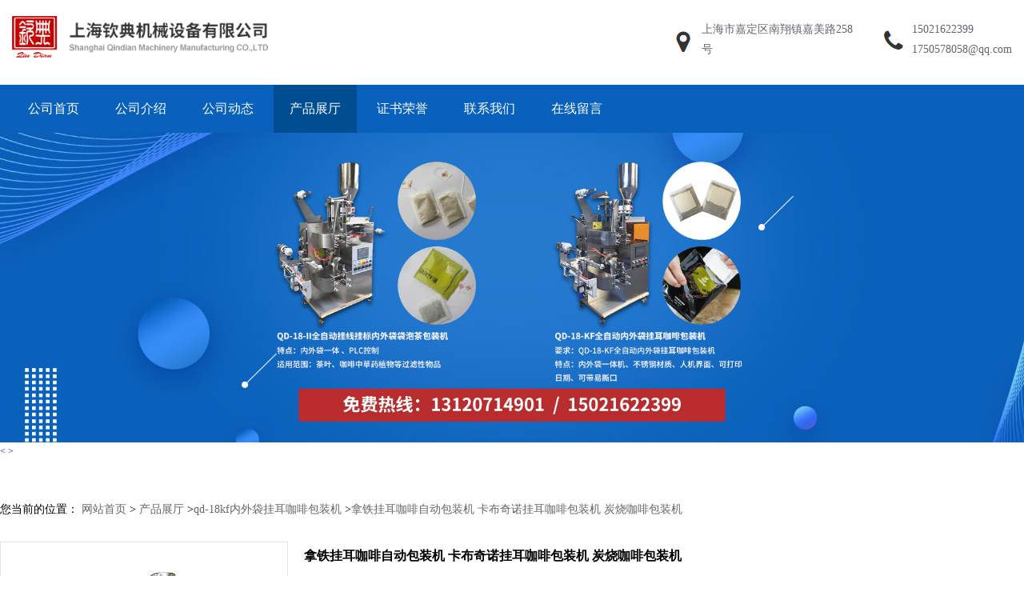

--- FILE ---
content_type: text/html; charset=utf-8
request_url: http://www.shqdbzjx.com/products/show6154780.html
body_size: 9875
content:
<!DOCTYPE HTML>
<html>
<head>
<meta http-equiv="Content-Type" content="text/html; charset=utf-8" />
<meta name="viewport" content="width=device-width, initial-scale=1.0, maximum-scale=1.0, user-scalable=no" />
<meta name="format-detection" content="telephone=no" />
<title>拿铁挂耳咖啡自动包装机 卡布奇诺挂耳咖啡包装机 炭烧咖啡包装机-上海钦典机械制造有限公司</title>
<meta http-equiv="keywords" content="拿铁挂耳咖啡自动包装机 卡布奇诺挂耳咖啡包装机 炭烧咖啡包装机">
<meta http-equiv="description" content="公司简介： 上海钦典机械制造有限公司是一家集研发、设计、制造、销售及维修于一体的具有现代化企业，它坐落于上海南翔高科技产业园区，自然环境优美，软硬件设施先进。  公司主要生产经营产品为：包装机械、食品机械、药品机械及承接各种非标设备及生产线...">


<script>
    if(true){
        var curl = window.location.href;
        var defurl = "http://www.shqdbzjx.com";
        if(curl.indexOf(defurl)<0){
            if (defurl.indexOf("http://")==0){
                curl = curl.replace(defurl.replace("http:","https:"),defurl);
            }else{
                curl = curl.replace(defurl.replace("https:","http:"),defurl);
            }
            window.location.href = curl;
        }
    }
</script>
<link rel="stylesheet" type="text/css" href="/web/mb/cn/blue_01/css/base.css">
<link rel="stylesheet" type="text/css" href="/web/mb/cn/blue_01/css/top.css">
<link rel="stylesheet" type="text/css" href="/web/mb/cn/blue_01/css/bottom.css">
<link rel="stylesheet" type="text/css" href="/web/mb/cn/blue_01/css/layout.css?v=20230616">
<link rel="stylesheet" type="text/css" href="/web/mb/cn/blue_01/css/swiper-3.4.2.min.css"/>

<script type="text/javascript" src="/web/mb/cn/blue_01/js/jquery-1.11.1.min.js"></script>
<script type="text/javascript" src="/web/mb/cn/blue_01/js/common.js"></script>
<script type="text/javascript" src="/web/mb/cn/blue_01/js/Tony_Tab.js"></script><!--焦点图-->
<script type="text/javascript" src="/web/mb/cn/blue_01/js/swiper.min.js"></script>


<link rel="stylesheet"type="text/css" href="/web/mb/cn/blue_01/css/product_detail.css?v=20230720">
</head>
<body>
<div class="header">
 <div class="top">
  <a href="/" class="logo_l">
	<img src="https://img6.21food.cn/img/msite/2018/12/5/shqinding$3d7cb549ddb49_53f8.png" alt="上海钦典机械制造有限公司" title="香瓜子包装机-炒货颗粒自动包装机-咖啡粉剂包装机-薯片充气包装机-上海钦典机械制造有限公司" />
  </a>
  <div class="top_et">
   <ul>
    <li class="ad"><span>
	 <em>上海市嘉定区南翔镇嘉美路258号</em>
	</span></li>
    <li class="tel"><span>
		<em><a href="tel:15021622399" title="15021622399">15021622399</a></em>
		<em><a href="mailto:1750578058@qq.com" rel="nofollow" target="_blank">1750578058@qq.com</a></em>
	</span></li>
   </ul>
  </div><!--top_et-->
  <a href="javascript:void(0)" class="mul_m"><img src="/web/mb/cn/blue_01/images/mul.png" /></a>
  <div class="tk_cb_bg">&nbsp;</div><!--tk_cb_bg-->
  <div class="nav_two">
   <ul>
	<a class="" href="/"  >公司首页</a>
	<a class="" href="/about.html"  >公司介绍</a>
	<a class="" href="/news/list--p1.html"  >公司动态</a>
	<a class="omm" href="/products/list--p1.html"  >产品展厅</a>
	<a class="" href="/honors/list--p1.html"  >证书荣誉</a>
	<a class="" href="/contact.html"  >联系我们</a>
	<a class="" href="/feedback.html"  >在线留言</a>
  </ul>
 </div><!--nav_two-->
 </div><!--top-->
 <div class="nav">
  <ul>
	<a class="" href="/"  >公司首页</a>
	<a class="" href="/about.html"  >公司介绍</a>
	<a class="" href="/news/list--p1.html"  >公司动态</a>
	<a class="omm" href="/products/list--p1.html"  >产品展厅</a>
	<a class="" href="/honors/list--p1.html"  >证书荣誉</a>
	<a class="" href="/contact.html"  >联系我们</a>
	<a class="" href="/feedback.html"  >在线留言</a>
  </ul>
 </div><!--nav-->
</div><!--header-->
<div class="header_h">&nbsp;</div><!--header_h-->





<div class="banner-box slideBox">
<div class="bd">
 <ul>

        <li><div class="m-width">

                <img src="https://img6.21food.cn/img/msite/2018/12/5/shqinding$3ec5c0de4c7b6_ead7.jpg" alt=""/>
        </div></li>

        <li><div class="m-width">

                <img src="https://img6.21food.cn/img/msite/2018/12/5/shqinding$3ed3ec97c7732_dd46.jpg" alt=""/>
        </div></li>

        <li><div class="m-width">

                <img src="https://img6.21food.cn/img/msite/2018/12/5/shqinding$3ed3ecd3ddd32_eab4.jpg" alt=""/>
        </div></li>
   </ul>
 </div>

  <div class="banner-btn">
  <a class="prev" href="javascript:void(0);">&lt;</a>
  <a class="next" href="javascript:void(0);">&gt;</a>
   <div class="hd"><ul>
		 <li class="">&nbsp;</li>
		 <li class="">&nbsp;</li>
		 <li class="">&nbsp;</li>
   </ul>
  </div>
 </div><!--banner-btn-->

</div><!--banner-box-->

 <div class="prot_ma_in">
 <div class="clearfix prot_main_t">

   <div class="w_ap_art">
<style type="text/css">
.title_l{line-height:40px;margin:0px auto;font-size:14px;height:40px;overflow:hidden;}
.title_l a{color: #666;}
</style>


<div class="title_l">
  <div class="title_l_ul">您当前的位置：
                <a href="/" title="网站首页">网站首页</a> &gt;
                <a href="/products/list--p1.html">产品展厅</a>
                &gt;<a href="/products/list-catid-46700_--p1.html">qd-18kf内外袋挂耳咖啡包装机</a>
                &gt;<a>拿铁挂耳咖啡自动包装机 卡布奇诺挂耳咖啡包装机 炭烧咖啡包装机</a>
 </div><!--title_l_ul-->
</div><!--title_l-->

<link rel="stylesheet" type="text/css" href="/web/mb/publicCss/product.css">
<script src="/web/mb/publicJs/jqzoom.base.js?v=20230706"></script>
<script src="/web/mb/publicJs/jquery.jqzoom.js"></script>
<div class="list_box">
    <!-- showpic -->
    <div class="prolist" style="margin-top:20px;">
        <div class="pr_deti_main">
            <div class="clearfix pr_detai_top">
                <div class="wth674">
                    <div class="product-show">
                        <div class="region-detail-gallery">
                           
                            <div id="preview" class="spec-preview">
							  
                                <table width="360" height="360" border="0" cellspacing="0" cellpadding="0">
                                    <tr>
                                        <td width="360" height="360" align="center" valign="middle">
                                            <div class="prism-player" id="player-con" style="margin: 0px auto; display:none;"></div>
                                            <span class="jqzoom">
                                         <img src="https://img7.21food.cn/simg/album/2019/8/27/shqinding1456004.jpg" jqimg="https://img7.21food.cn/img/album/2019/8/27/shqinding1456004.jpg" class="cv_mfrt" alt="">
                                </span>
                                        </td>
                                    </tr>
                                </table>
                            </div><!--spec-preview-->
                            <div class="spec-scroll">
                                <div class="prev">&nbsp;</div>
                                <div class="next">&nbsp;</div>
                                <div class="items">
                                    <ul>
                                        <li
                                                class="add"
                                        ><img src="https://img7.21food.cn/simg/album/2019/8/27/shqinding1456004.jpg" mid="https://img7.21food.cn/simg/album/2019/8/27/shqinding1456004.jpg" big="https://img7.21food.cn/img/album/2019/8/27/shqinding1456004.jpg" isvideo="0" onclick="preview(this,360);"></li>
                                        <li
                                        ><img src="https://img7.21food.cn/simg/album/2019/8/23/shqinding1115050.jpg" mid="https://img7.21food.cn/simg/album/2019/8/23/shqinding1115050.jpg" big="https://img7.21food.cn/img/album/2019/8/23/shqinding1115050.jpg" isvideo="0" onclick="preview(this,360);"></li>
                                        <li
                                        ><img src="https://img7.21food.cn/simg/album/2019/8/27/shqinding1456021.jpg" mid="https://img7.21food.cn/simg/album/2019/8/27/shqinding1456021.jpg" big="https://img7.21food.cn/img/album/2019/8/27/shqinding1456021.jpg" isvideo="0" onclick="preview(this,360);"></li>
                                        <li
                                        ><img src="https://img7.21food.cn/simg/album/2019/8/29/shqinding1512004.jpg" mid="https://img7.21food.cn/simg/album/2019/8/29/shqinding1512004.jpg" big="https://img7.21food.cn/img/album/2019/8/29/shqinding1512004.jpg" isvideo="0" onclick="preview(this,360);"></li>
                                        <li
                                        ><img src="https://img7.21food.cn/simg/album/2019/8/27/shqinding1507044.jpg" mid="https://img7.21food.cn/simg/album/2019/8/27/shqinding1507044.jpg" big="https://img7.21food.cn/img/album/2019/8/27/shqinding1507044.jpg" isvideo="0" onclick="preview(this,360);"></li>
                                    </ul>
                                </div><!--items-->
                            </div><!--spec-scroll-->
                            <!--缩图结束-->
                        </div>
                        <div class="det_plt">
                            <div class="product_title">拿铁挂耳咖啡自动包装机 卡布奇诺挂耳咖啡包装机 炭烧咖啡包装机</div>
                            <div class="price-content">
                                <div class="dtai_pmt">
                                    <dl>
                                        <dd><em>起订量 (台)</em><span>价格</span></dd>
                                        <dd>
                                            <em>1-5</em><span><strong>￥</strong>68800 /台</span>
                                        </dd>
                                        <dd>
                                            <em>≥5</em><span><strong>￥</strong>66800 /台</span>
                                        </dd>
                                    </dl>
                                </div><!--dth_pme-->
                                <div class="detail-texta">
                                    <div class="price-outer-div">
                                        <ul>
                                            <li><span>品牌：<span>钦典机械</span></span></li>
                                        </ul>
                                        <div class="clear"></div>
                                    </div>
                                    <div class="price-outer-div">
                                        <ul>
                                            <li><span>产地：<span>中国  上海上海</span></span></li>
                                        </ul>
                                        <div class="clear"></div>
                                    </div>

                                    <ul class="product-zd ">
                                        <li><strong>发布日期：</strong> 2019-08-30</li>
                                        <li><strong>更新日期：</strong> 2026-01-21</li>
                                    </ul>
                                </div>

                            </div>
                            <div class="detail-button">
                                <div class="prof_se_nd"><a href="/feedback.html?title=拿铁挂耳咖啡自动包装机 卡布奇诺挂耳咖啡包装机 炭烧咖啡包装机" style="color:#fff;">发送咨询信息</a></div>
                            </div>
                        </div><!--det_plt-->
                        <div class="cl"></div>

                    </div>
                    <div class="cl"></div>
                </div>

            </div><!--pr_detai_top-->
            <div class="prof_all prof_width"><span>产品详请</span></div><!--prof_all-->
            <div class="prog_leg">

                <table width="100%" border="0" cellspacing="0" cellpadding="0" bgcolor="#f9f9f9">
                    <tbody>
                    <tr>
                        <td width="5%" height="45" align="left" nowrap="nowrap">自动化程度 </td>
                        <td width="15%" height="45" align="left">
                            全自动
                        </td>
                    </tr>
                    <tr>
                        <td width="5%" height="45" align="left" nowrap="nowrap">包装材料 </td>
                        <td width="15%" height="45" align="left">
                            薄膜
                        </td>
                    </tr>
                    <tr>
                        <td width="5%" height="45" align="left" nowrap="nowrap">功率 </td>
                        <td width="15%" height="45" align="left">
                            3.7KW
                        </td>
                    </tr>
                    <tr>
                        <td width="5%" height="45" align="left" nowrap="nowrap">型号 </td>
                        <td width="15%" height="45" align="left">
                            QD-18-KF
                        </td>
                    </tr>
                    <tr>
                        <td width="5%" height="45" align="left" nowrap="nowrap">适用行业 </td>
                        <td width="15%" height="45" align="left">
                            食品
                        </td>
                    </tr>
                    <tr>
                        <td width="5%" height="45" align="left" nowrap="nowrap">是否跨境货源 </td>
                        <td width="15%" height="45" align="left">
                            否
                        </td>
                    </tr>
                    <tr>
                        <td width="5%" height="45" align="left" nowrap="nowrap">物料类型 </td>
                        <td width="15%" height="45" align="left">
                            颗粒
                        </td>
                    </tr>
                    <tr>
                        <td width="5%" height="45" align="left" nowrap="nowrap">制成袋尺寸 </td>
                        <td width="15%" height="45" align="left">
                            内袋长50-90宽50-75外袋长85-120宽75-100mm
                        </td>
                    </tr>
                    <tr>
                        <td width="5%" height="45" align="left" nowrap="nowrap">重量 </td>
                        <td width="15%" height="45" align="left">
                            400kg
                        </td>
                    </tr>
                    <tr>
                        <td width="5%" height="45" align="left" nowrap="nowrap">功能 </td>
                        <td width="15%" height="45" align="left">
                            充填,灌装,封口,计量,打码、喷码
                        </td>
                    </tr>
                    <tr>
                        <td width="5%" height="45" align="left" nowrap="nowrap">售后服务 </td>
                        <td width="15%" height="45" align="left">
                            保修一年终身维护
                        </td>
                    </tr>
                    <tr>
                        <td width="5%" height="45" align="left" nowrap="nowrap">适用对象 </td>
                        <td width="15%" height="45" align="left">
                            谷物,其他
                        </td>
                    </tr>
                    <tr>
                        <td width="5%" height="45" align="left" nowrap="nowrap">包装速度 </td>
                        <td width="15%" height="45" align="left">
                            30-60袋/分钟
                        </td>
                    </tr>
                    <tr>
                        <td width="5%" height="45" align="left" nowrap="nowrap">电压 </td>
                        <td width="15%" height="45" align="left">
                            220V
                        </td>
                    </tr>
                    <tr>
                        <td width="5%" height="45" align="left" nowrap="nowrap">外形尺寸 </td>
                        <td width="15%" height="45" align="left">
                            1200*900*1900mm
                        </td>
                    </tr>
                    <tr>
                        <td width="5%" height="45" align="left" nowrap="nowrap">加工定制 </td>
                        <td width="15%" height="45" align="left">
                            是
                        </td>
                    </tr>
                    <tr>
                        <td width="5%" height="45" align="left" nowrap="nowrap">包装类型 </td>
                        <td width="15%" height="45" align="left">
                            袋
                        </td>
                    </tr>
                    </tbody>
                </table>

            </div><!--prog_leg--><!--prog_leg-->
            <div class="ntf_pcde">
                <p><img max-width="100%" src="http://img5.21food.cn/img/album/2018/8/30/shqinding1009001.png" width="591" height="355" style="width: 591px; height: 355px;"/><span style="font-family: 宋体, SimSun;">公司简介：
 &nbsp; 上海钦典机械制造有限公司是一家集研发、设计、制造、销售及维修于一体的具有现代化企业，它坐落于上海南翔高科技产业园区，自然环境优美，软硬件设施先进。
 
 &nbsp; 公司主要生产经营产品为：包装机械、食品机械、药品机械及承接各种非标设备及生产线的设计和制造，公司产品广泛应用于食品、医药、茶叶、五金日化、农药、日用消费品等行业和领域，产品畅销国内外。其兄弟单位：上海钦定机械设备有限公司专营对外贸易业务。
 
 &nbsp; 公司秉承“质量，客户至上”的经营宗旨和遵循“诚信服务，精益求精”的工作理念，多年的努力得到了国内外广大客户的认同并引为知己，同时被众多知名企业作为包装机械、非标设备的指定供应商，这既是荣誉，也是压力和百鞭策。
 
在此，我们对新老客户表示衷心的感谢，在今后漫长的岁月里欢迎您的随时来人、来电，来函垂询洽购，我们愿真诚为你提供尽善尽美的服务。
 
您的满意就是“钦典”人的心愿和追求，“钦典”期待与您为实现合作“双赢”而携手前进，成为您企业成功的有力保证！
 
 &nbsp; 上海首恒包装器材有限公司为上海钦典机械制造有限公司的包装材料配套全资企业。</span></p><p><br/></p><p style="text-align:center"><br/></p><p style="margin-top:16px;margin-right:0;margin-bottom:16px;margin-left:0;text-indent:0;padding:0 0 0 0 ;text-align:center;background:rgb(255,255,255)"><span style="font-size: 18px;"><strong><span style="font-family: 宋体; letter-spacing: 0px;">QD-18-KF<span style="font-family: 宋体;">挂耳咖啡包装机</span></span></strong></span></p><p style="margin: 16px 0;text-indent: 0;padding: 0;background: rgb(255, 255, 255)"><span style="font-size: 18px;"><strong><span style="letter-spacing: 0px; font-size: 18px; font-family: Tahoma;">产品特点</span></strong></span></p><p style="margin-top:16px;margin-right:0;margin-bottom:16px;margin-left:0;text-indent:0;padding:0 0 0 0 ;line-height:43px;background:rgb(255,255,255)"><span style="font-family: Tahoma; letter-spacing: 0px; font-size: 18px;">1.不锈钢外饰，所有与被包装物料接触部分均采用304不锈钢制造，符合QS和GMP卫生规范要求</span></p><p style="margin-top:16px;margin-right:0;margin-bottom:16px;margin-left:0;text-indent:0;padding:0 0 0 0 ;line-height:43px;background:rgb(255,255,255)"><span style="font-family: Tahoma; letter-spacing: 0px; font-size: 18px;">2.采用电脑触摸屏操作控制整机的运行，中英文人机界面显示，参数调整方便快捷，设有故障自显示功能，帮助及时解除故障</span></p><p style="margin-top:16px;margin-right:0;margin-bottom:16px;margin-left:0;text-indent:0;padding:0 0 0 0 ;line-height:43px;background:rgb(255,255,255)"><span style="font-family: Tahoma; letter-spacing: 0px; font-size: 18px;">3.采用PID独立温度调节控制器，控制温度准确简单易调节，包装封口美观、平整，封口质量好，可适用多种包装材料</span></p><p style="margin-top:16px;margin-right:0;margin-bottom:16px;margin-left:0;text-indent:0;padding:0 0 0 0 ;line-height:43px;background:rgb(255,255,255)"><span style="font-family: Tahoma; letter-spacing: 0px; font-size: 18px;">4.内袋封纸采用光纤跟踪定位，外袋封纸由步进电机控制，光电眼跟踪定位，制袋美观，可通过电脑屏调整参数来自由调节袋长，内外袋袋宽更改需更换相应规格的制袋器</span></p><p style="margin-top:16px;margin-right:0;margin-bottom:16px;margin-left:0;text-indent:0;padding:0 0 0 0 ;line-height:43px;background:rgb(255,255,255)"><span style="font-family: Tahoma; letter-spacing: 0px; font-size: 18px;">5.本机操作流程：物料称重计量，内袋制作，物料填充，内袋封口，外袋制作，内袋填入外袋，外袋封口，外袋生产日期、批次的打印，成品计数输出</span></p><p style="margin-top:16px;margin-right:0;margin-bottom:16px;margin-left:0;text-indent:0;padding:0 0 0 0 ;line-height:43px;background:rgb(255,255,255)"><span style="font-family: Tahoma; letter-spacing: 0px; font-size: 18px;">6.本机附加装置可完成平口剪切，日期打印，易撕口，氮气填充，真空上料，振动下料等功能</span></p><p style="margin-top:16px;margin-right:0;margin-bottom:16px;margin-left:0;text-indent:0;padding:0 0 0 0 ;line-height:43px;background:rgb(255,255,255)"><span style="font-family: Tahoma; letter-spacing: 0px; font-size: 18px;">7.采用量杯容积法计量，设有平衡升降架，在保持克重稳定的同时，可以进行上下小幅度调节</span></p><p style="margin: 16px 0;text-indent: 0;padding: 0;background: rgb(255, 255, 255)"><span style="font-size: 18px;"><strong><span style="letter-spacing: 0px; font-size: 18px; font-family: Tahoma;">适用范围</span></strong></span></p><p style="margin-top:16px;margin-right:0;margin-bottom:16px;margin-left:0;text-indent:0;padding:0 0 0 0 ;text-align:justify;text-justify:inter-ideograph;line-height:43px;background:rgb(255,255,255)"><span style="font-family: Tahoma; letter-spacing: 0px; font-size: 18px;">适用于茶叶、咖啡、中草药植物根茎饮片等小颗粒物的挂耳内外袋一次性包装</span></p><p><span style="font-family: 宋体; font-size: 18px;">&nbsp;</span></p><table border="1" cellspacing="0" width="568"><tbody><tr class="firstRow"><td width="568" valign="top" colspan="2" style="padding: 0px 7px; border-width: 1px; border-color: windowtext;"><p><span style="font-family: 宋体; font-size: 18px;">技术参数</span></p></td></tr><tr><td width="284" valign="top" style="padding: 0px 7px; border-left-width: 1px; border-left-color: windowtext; border-right-width: 1px; border-right-color: windowtext; border-top: none; border-bottom-width: 1px; border-bottom-color: windowtext;"><p><span style="font-family: 宋体; font-size: 18px;">机械型号</span></p></td><td width="284" valign="top" style="padding: 0px 7px; border-left: none; border-right-width: 1px; border-right-color: windowtext; border-top-width: 1px; border-top-color: windowtext; border-bottom-width: 1px; border-bottom-color: windowtext;"><p><span style="font-family: 宋体; font-size: 18px;">QD-18-KF</span></p></td></tr><tr style="height:20px"><td width="284" valign="top" style="padding: 0px 7px; border-left-width: 1px; border-left-color: windowtext; border-right-width: 1px; border-right-color: windowtext; border-top: none; border-bottom-width: 1px; border-bottom-color: windowtext;"><p><span style="font-family: 宋体; font-size: 18px;">包装形式</span></p></td><td width="284" valign="top" style="padding: 0px 7px; border-left: none; border-right-width: 1px; border-right-color: windowtext; border-top: none; border-bottom-width: 1px; border-bottom-color: windowtext;"><p><span style="font-family: 宋体; font-size: 18px;">内袋三边封、外袋三边封、四边封</span></p></td></tr><tr style="height:20px"><td width="284" valign="top" style="padding: 0px 7px; border-left-width: 1px; border-left-color: windowtext; border-right-width: 1px; border-right-color: windowtext; border-top: none; border-bottom-width: 1px; border-bottom-color: windowtext;"><p><span style="font-family: 宋体; font-size: 18px;">包装容量</span></p></td><td width="284" valign="top" style="padding: 0px 7px; border-left: none; border-right-width: 1px; border-right-color: windowtext; border-top: none; border-bottom-width: 1px; border-bottom-color: windowtext;"><p><span style="font-family: 宋体; font-size: 18px;">1-15g</span></p></td></tr><tr style="height:20px"><td width="284" valign="top" style="padding: 0px 7px; border-left-width: 1px; border-left-color: windowtext; border-right-width: 1px; border-right-color: windowtext; border-top: none; border-bottom-width: 1px; border-bottom-color: windowtext;"><p><span style="font-family: 宋体; font-size: 18px;">包装速度</span></p></td><td width="284" valign="top" style="padding: 0px 7px; border-left: none; border-right-width: 1px; border-right-color: windowtext; border-top: none; border-bottom-width: 1px; border-bottom-color: windowtext;"><p><span style="font-family: 宋体; font-size: 18px;">30-60袋<span style="font-size: 18px; font-family: Calibri;">/</span>分钟（<span style="font-size: 18px; font-family: Calibri;">bags/min</span>）</span></p></td></tr><tr style="height:20px"><td width="284" valign="top" style="padding: 0px 7px; border-left-width: 1px; border-left-color: windowtext; border-right-width: 1px; border-right-color: windowtext; border-top: none; border-bottom-width: 1px; border-bottom-color: windowtext;"><p><span style="font-family: 宋体; font-size: 18px;">内袋尺寸</span></p></td><td width="284" valign="top" style="padding: 0px 7px; border-left: none; border-right-width: 1px; border-right-color: windowtext; border-top: none; border-bottom-width: 1px; border-bottom-color: windowtext;"><p><span style="font-family: 宋体; font-size: 18px;">宽（<span style="font-size: 18px; font-family: Calibri;">W</span>）<span style="font-size: 18px; font-family: Calibri;">:50-75mm &nbsp;&nbsp;</span>长（<span style="font-size: 18px; font-family: Calibri;">L</span>）：<span style="font-size: 18px; font-family: Calibri;">50-90mm</span></span></p></td></tr><tr style="height:20px"><td width="284" valign="top" style="padding: 0px 7px; border-left-width: 1px; border-left-color: windowtext; border-right-width: 1px; border-right-color: windowtext; border-top: none; border-bottom-width: 1px; border-bottom-color: windowtext;"><p><span style="font-family: 宋体; font-size: 18px;">外袋尺寸</span></p></td><td width="284" valign="top" style="padding: 0px 7px; border-left: none; border-right-width: 1px; border-right-color: windowtext; border-top: none; border-bottom-width: 1px; border-bottom-color: windowtext;"><p><span style="font-family: 宋体; font-size: 18px;">宽（<span style="font-size: 18px; font-family: Calibri;">W</span>）<span style="font-size: 18px; font-family: Calibri;">:75-100mm &nbsp;</span>长（<span style="font-size: 18px; font-family: Calibri;">L</span>）：<span style="font-size: 18px; font-family: Calibri;">85-120mm</span></span></p></td></tr><tr style="height:20px"><td width="284" valign="top" style="padding: 0px 7px; border-left-width: 1px; border-left-color: windowtext; border-right-width: 1px; border-right-color: windowtext; border-top: none; border-bottom-width: 1px; border-bottom-color: windowtext;"><p><span style="font-family: 宋体; font-size: 18px;">电源规格</span></p></td><td width="284" valign="top" style="padding: 0px 7px; border-left: none; border-right-width: 1px; border-right-color: windowtext; border-top: none; border-bottom-width: 1px; border-bottom-color: windowtext;"><p><span style="font-family: 宋体; font-size: 18px;">单相<span style="font-size: 18px; font-family: Calibri;">220V 50Hz 3.7kw</span></span></p></td></tr><tr style="height:20px"><td width="284" valign="top" style="padding: 0px 7px; border-left-width: 1px; border-left-color: windowtext; border-right-width: 1px; border-right-color: windowtext; border-top: none; border-bottom-width: 1px; border-bottom-color: windowtext;"><p><span style="font-family: 宋体; font-size: 18px;">外形尺寸</span></p></td><td width="284" valign="top" style="padding: 0px 7px; border-left: none; border-right-width: 1px; border-right-color: windowtext; border-top: none; border-bottom-width: 1px; border-bottom-color: windowtext;"><p><span style="font-family: 宋体; font-size: 18px;">长（<span style="font-size: 18px; font-family: Calibri;">L</span>）<span style="font-size: 18px; font-family: Calibri;">1200*</span>宽（<span style="font-size: 18px; font-family: Calibri;">W</span>）<span style="font-size: 18px; font-family: Calibri;">900*</span>高（<span style="font-size: 18px; font-family: Calibri;">H</span>）<span style="font-size: 18px; font-family: Calibri;">1900mm</span></span></p></td></tr><tr style="height:20px"><td width="284" valign="top" style="padding: 0px 7px; border-left-width: 1px; border-left-color: windowtext; border-right-width: 1px; border-right-color: windowtext; border-top: none; border-bottom-width: 1px; border-bottom-color: windowtext;"><p><span style="font-family: 宋体; font-size: 18px;">整机重量</span></p></td><td width="284" valign="top" style="padding: 0px 7px; border-left: none; border-right-width: 1px; border-right-color: windowtext; border-top: none; border-bottom-width: 1px; border-bottom-color: windowtext;"><p><span style="font-family: 宋体; font-size: 18px;">400kg</span></p></td></tr></tbody></table><p><span style="font-family: 宋体; font-size: 18px;">&nbsp;</span></p><p><span style="font-family: 宋体, SimSun;"><br/></span></p><p><span style="font-family: 宋体, SimSun;">&nbsp;包装机实拍</span></p><p><span style="font-family: 宋体, SimSun;"><br/></span></p><p><img max-width="100%" src="https://img7.21food.cn/img/album/2019/8/27/shqinding1456004.jpg" width="588" height="611" style="width: 588px; height: 611px;"/><img max-width="100%" src="https://img7.21food.cn/img/album/2019/8/27/shqinding1456021.jpg" width="588" height="570" style="width: 588px; height: 570px;"/>样品实拍</p><p><img max-width="100%" src="https://img7.21food.cn/img/album/2019/8/29/shqinding1512004.jpg" width="590" height="597" style="width: 590px; height: 597px;"/></p><p><img max-width="100%" src="https://img7.21food.cn/img/album/2019/8/27/shqinding1459054.jpg" width="589" height="391" style="width: 589px; height: 391px;"/></p><p>公司车间<img max-width="100%" src="http://img5.21food.cn/img/album/2018/8/30/shqinding1023020.jpg" width="1" height="1" style="width: 1px; height: 1px;"/><img max-width="100%" src="http://img5.21food.cn/img/album/2018/8/30/shqinding1023020.jpg" width="1" height="1" style="width: 1px; height: 1px;"/><img max-width="100%" src="http://img5.21food.cn/img/album/2018/8/30/shqinding1023020.jpg" width="590" height="405" style="width: 590px; height: 405px;"/>本公司主营范围为：品种有颗粒包装机:立式包装机, 食品包装机，干燥剂包装机，种子包装机，盐包装机，枕式包装机，大米包装机，饲料包装机，味精包装机，豆芽包装机，水饺包装机，虾条包装机，薯片包装机，膨化食品包装机，医药包装机;茶叶包装机:袋泡茶包装机，咖啡包装机，袋泡茶内外袋自动包装机，粉剂包装机: 兽药包装机，农药包装机，化工包装机；酱类包装机；液体包装机：洗发液包装机，调味汁包装机，脂膏包装机，化妆品包装机，果冻包装机，沙拉酱包装机，果酱包装机；三角包装机：糖果包装机，坚果包装机，巧克力豆包装机，花生包装机，糖包装机，蜜饯包装机；中药饮片包装机;片剂包装机；螺丝包装机；特种包装机：挂面包装机，蛋卷包装机，香肠包装机，鱿鱼包装机，冰棒包装机，饼干包装机，软糖包装机，纸巾包装机，毛巾包装机，鲜果包装机;液体包装机;酱类包装机;粉剂包装机;袋泡茶包装机;片剂包装机;多功能包装机;卧式包装机;
随机配送易损件、说明书、工具<img max-width="100%" src="http://img6.21food.cn/img/album/2018/10/26/shqinding1427043.jpg" width="591" height="635" style="width: 591px; height: 635px;"/>客户案例（部分）<img max-width="100%" src="http://img6.21food.cn/img/album/2018/10/26/shqinding1431038.jpg" width="593" height="777" style="width: 593px; height: 777px;"/>公司出货流程<img max-width="100%" src="http://img5.21food.cn/img/album/2018/5/18/shqinding1109041.jpg" width="595" height="272" style="width: 595px; height: 272px;"/><img max-width="100%" src="http://img5.21food.cn/img/album/2018/7/14/shqinding1434059.jpg" width="589" height="475" style="width: 589px; height: 475px;"/>采购须知

售后服务
1．我方负责上门安装调试及操作人员的培训；
2．培训项目：A机械使用标准 B维修与保养；
3．以上设备按机械使用标准操作免费保修一年（因本身配件质量问题我方负责免费维修；人为损坏由客户负责所有费用，我方帮助维修）；
4．保修期过后我方提供终生有偿维修及免费技术咨询；
5．我方应在收到甲方维修机器通知起24小时内上门维修，排除故障，保证机器正常工作；</p>
            </div><!--ntf_pcde-->
        </div><!--pr_deti_main-->
    </div>
    <script>function tomessage(s,d){
        document.getElementById("stype").value=s;
        document.getElementById("sid").value=d;
        document.formdetail.method="POST";
        document.formdetail.submit();
    }</script>
    <form method="post" action="message.html" name="formdetail" id="formdetail">
        <input type="hidden" name="stype" id="stype" value="">
        <input type="hidden" name="sid" id="sid" value="">
    </form>
<style>.price-outer-div li{width: 100%;}
</style>


</div>



<style type="text/css">
.ews_t_t{line-height:45px;margin:0px auto;font-size:16px;height:45px;overflow:hidden;color:#333;font-weight:bold;text-align: left;}
.ews_t_tl{overflow:hidden;}
.ews_t_tl a{float:left;color:#555;display:block;height:36px;line-height:36px;padding:0px 15px;background:#eeeeee;font-size:14px;margin-right:20px;margin-bottom:20px;border-radius:6px;-moz-border-radius:6px;-webkit-border-radius:6px;text-align: left;}
.prto_zi_ul li{float:left;width:23%;margin-bottom:10px;padding-right:2%;list-style:none;}
.prto_zi_ul li table{width:100%;height:200px;}
.prto_zi_ul {padding:0px;margin:0px;width:100%;display:block;overflow:hidden;}
.prto_zi_ul li table img{max-width:100%;max-height:200px;}
.text_mdf{display:block;height:25px;overflow:hidden;color:#333;line-height:25px;font-size:14px;text-align:center;}
.text_mdf a{color:#333;}
.news_tag{padding:0px 20px;}

.swe_md{background:#fff;}
</style>

<div class="swe_md">

<div class="news_tag">
<div class="ews_t_t">相关产品：</div><!--ews_t_t-->
<ul class="prto_zi_ul">
    <li>
	  <table width="100%" border="0" cellspacing="0" cellpadding="0">
          <tr>
            <td align="center" valign="middle">
            <a href="/products/show21817222.html" target="_blank">
            <img src="https://img8.21food.cn/img/album/2021/2/25/shqinding1613046.gif" alt="">
             </a>
            </td>
          </tr>
         </table>
         <div class="text_mdf">
            <a href="/products/show21817222.html" target="_blank">全自动称重计量小型袋泡茶内外袋包装机三角包茶叶包装机</a>
        </div>
    </li>
    <li>
	  <table width="100%" border="0" cellspacing="0" cellpadding="0">
          <tr>
            <td align="center" valign="middle">
            <a href="/products/show21814560.html" target="_blank">
            <img src="https://img9.21food.cn/img/album/2023/9/1/shqinding1022001.png" alt="">
             </a>
            </td>
          </tr>
         </table>
         <div class="text_mdf">
            <a href="/products/show21814560.html" target="_blank">自动宠物食品预制袋包装线 高精度称重分装给袋式包装机</a>
        </div>
    </li>
    <li>
	  <table width="100%" border="0" cellspacing="0" cellpadding="0">
          <tr>
            <td align="center" valign="middle">
            <a href="/products/show21813089.html" target="_blank">
            <img src="https://img8.21food.cn/img/album/2021/2/25/shqinding1548003.gif" alt="">
             </a>
            </td>
          </tr>
         </table>
         <div class="text_mdf">
            <a href="/products/show21813089.html" target="_blank">牛皮纸袋包装机 给袋式自动计量封口包装机填充机械 给袋式包装机</a>
        </div>
    </li>
    <li>
	  <table width="100%" border="0" cellspacing="0" cellpadding="0">
          <tr>
            <td align="center" valign="middle">
            <a href="/products/show21812779.html" target="_blank">
            <img src="https://img9.21food.cn/img/album/2022/9/7/shqinding1036059.gif" alt="">
             </a>
            </td>
          </tr>
         </table>
         <div class="text_mdf">
            <a href="/products/show21812779.html" target="_blank">全自动 蝇香 盘式 盒装蚊香纸盒热收缩枕式包装机</a>
        </div>
    </li>
</ul>
</div><!--news_tag-->
</div><!--swe_md-->   </div><!--w_ap_art-->

 </div><!--prot_main_t-->
 
</div><!--prot_ma_in-->


<div class="footer">
  <ul>
   <em>
    <a href="/" title="" target='_self'>公司首页</a>
    <a href="/about.html" title="" target='_self'>公司介绍</a>
    <a href="/news/list--p1.html" title="" target='_self'>公司动态</a>
    <a href="/products/list--p1.html" title="" target='_self'>产品展厅</a>
    <a href="/honors/list--p1.html" title="" target='_self'>证书荣誉</a>
    <a href="/contact.html" title="" target='_self'>联系我们</a>
    <a href="/feedback.html" title="" target='_self'>在线留言</a>
  </em>
    <span>
	15021622399
	</span>
  </ul>
<script type="text/javascript" src="/web/mb/publicJs/common.js"></script>


<style typpe="text/css">
    .flot_cuext{width:174px;position:fixed;right:0px;top:100px;background:#006fed;padding:2px;}
    .lot_cu1{height:37px;}
    .lot_cu1 span{float:left;line-height:37px;color:#fff;font-size:18px;font-family:"微软雅黑";margin-left:10px;}
    .lot_cu2{background:#fff;padding:0px 11px 15px;}
    .lot_cu1 a{float:right;margin-top:11px;margin-right:9px;}
    .lot_cu2 dl{padding:10px 0px 15px;border-bottom:1px dashed #006fed;}
    .lot_cu2 dl dd{color:#314985;font-size:12px;line-height:35px;word-break:break-all;table-layout:fixed;overflow:hidden;}
    .lot_cu2 dl dd span{float:left;}
    .lot_cu2 dl dd em{float:left;}
    .lot_cu2 dl dd em img{margin-top:3px;}
    .lot_cu2 dl dd strong{color:#314985;font-size:14px;}
    .lot_cet1{margin:19px 0px;text-align:center;}
    .lot_cet2{width: 125px;height: 125px;margin:8px auto 10px;border:1px solid #eeeeee;text-align:center;padding:6px;}
    .lot_cet2 img{max-width: 110px;max-height: 110px;}
    .lot_cet3{text-align:center;line-height:25px;color:#314985;font-size:14px;font-family:"微软雅黑";}
    .flot_cuext{
        z-index: 999999;
    }
</style>



<script>
    function hideQq() {
        $(".flot_cuext").hide();
    }
</script>  <div class="footer_b">
   版权所有 Copyright (©) 2026 上海钦典机械制造有限公司
<a href="/sitemap.xml" target="_blank" class="zzb07link">XML</a>

	  <br/>
		技术支持：
		<a href="https://www.21food.cn/" id="21food" class="TechnicalSupport" target="_blank">食品商务网</a>&nbsp;&nbsp;
		<a href="https://china.guidechem.com/" id="guidechem" class="TechnicalSupport" target="_blank">盖德化工网</a>&nbsp;&nbsp;


   </div><!--footer_b-->
 </div><!--footer-->
 <script type="text/javascript">
  $(".slideBox").slide({mainCell:".bd ul",autoPlay:true});
 </script><script src="/js/jquery.cookie.js"></script>

<script>
    $("img").each(function(){
        if($(this).attr('src')=='') $(this).remove();
    });
    if(location.href.indexOf('/news/list')!=-1){
        $("img").error(function () {
            $(this).remove();
        });
    }else {
        $("img").error(function () {
            $(this).attr("src", "/images/nophoto.png");
        });
    }
</script>
<script type='text/javascript' src='https://tj.guidechem.com/js/visitcount3.js'></script> 
<script type='text/javascript' defer> 
var _visitCount_ = new VisitCount(); 
_visitCount_.dbName='foodcn'; 
_visitCount_.source='pc'; 
_visitCount_.sid=6154780; 
_visitCount_.clientkey='1769123190968_2619'; 
_visitCount_.comid=303752; 
_visitCount_.vcomid=0; 
_visitCount_.keyword=''; 
_visitCount_.stype='pro'; 
_visitCount_.visittimes=1; 
_visitCount_.data=''; 
_visitCount_.types=''; 
_visitCount_.time='1769123191015'; 
_visitCount_.sign='bd54d8417922c9758240e474e8899ebf'; 
_visitCount_.sentReq(); 
function _doAction_(sid,stype,action,actiondata,scomid){
	_visitCount_.doaction(sid,stype,action,actiondata,scomid);
 }
</script>


</body>
</html>

--- FILE ---
content_type: text/css
request_url: http://www.shqdbzjx.com/web/mb/cn/blue_01/css/top.css
body_size: 850
content:
@charset "utf-8";
/* CSS Document */
.header{position:fixed;left:0px;top:0px;width:100%;height:166px;background:#fff;z-index:1001;}
.top{max-width:1310px;margin:0px auto;padding: 20px 15px;overflow: hidden;}
.logo_l{float:left;}
.logo_l img{max-height:66px;max-width:345px;}
.top_et{float:right;}
.top_et ul li{float:left;height:66px;margin-left:20px;}
.top_et ul li em{display:block;color:#666270;line-height:25px;font-size:14px;}
.top_et ul li span a{color:#666270;}
.top_et ul li.ad span{background: url(../images/ad.jpg) left 8px no-repeat;padding-left: 38px;height: 56px;display: block;margin-top: 4px;max-width:200px;overflow:hidden;}
.top_et ul li.tel span{background: url(../images/tel.jpg) left 7px no-repeat;padding-left: 43px;height:56px;display: block;margin-top: 4px;max-width:300px;}
.top_et ul li.dat span{background: url(../images/date.jpg) left 6px no-repeat;padding-left:55px;height:56px;display: block;margin-top: 4px;}
.header_h{height:166px;}
.nav{width:100%;height:60px;background: #0961bb;line-height: 60px;}
.nav ul{max-width:1310px;margin:0px auto;padding:0px 15px;}
.nav ul a{float:left;padding:0px 20px;color:#fff;font-size:16px;display:block;margin-right:5px;}
.nav ul a:hover{background:#004d92;color:#fff;}
.mul_m{display:none;float:right;margin-top: 6px;}
.mul_m img{height:22px;}
.tk_cb_bg{width:100%;height:100%;opacity:0.5;-moz-opacity:0.5;filter:alpha(opacity=50);position:fixed;left:0px;top:0px;background:#000;z-index:9;display:none;}
.nav_two{width: 0px;box-shadow: 5px 0px 30px rgba(76, 76, 76, .16);position:fixed;right: 0px;top:0px;z-index:11;background:#fff;height: 100%;overflow:hidden;}
.nav_two ul{padding:15px 0px;}
.nav_two a{display:block;color:#333;font-size:16px;padding:0px;width:100%;margin-right: 0px;text-align: center;float: none;line-height: 45px;}
.nav ul a.omm{background:#004d92;color:#fff;}

@media (max-width:940px) {
.top_et{display:none;}	
.mul_m{display:block;}	
.nav{display:none;}
.header{height:60px;}
.top{padding: 10px 15px;overflow: hidden;}
.header_h{height:60px;}
.logo_l img{max-height:40px;max-width:345px;}


}

@media (max-width:460px) {
.top{position:relative;}
.top .mul_m{position:absolute;right:15px;top:13px;}

}